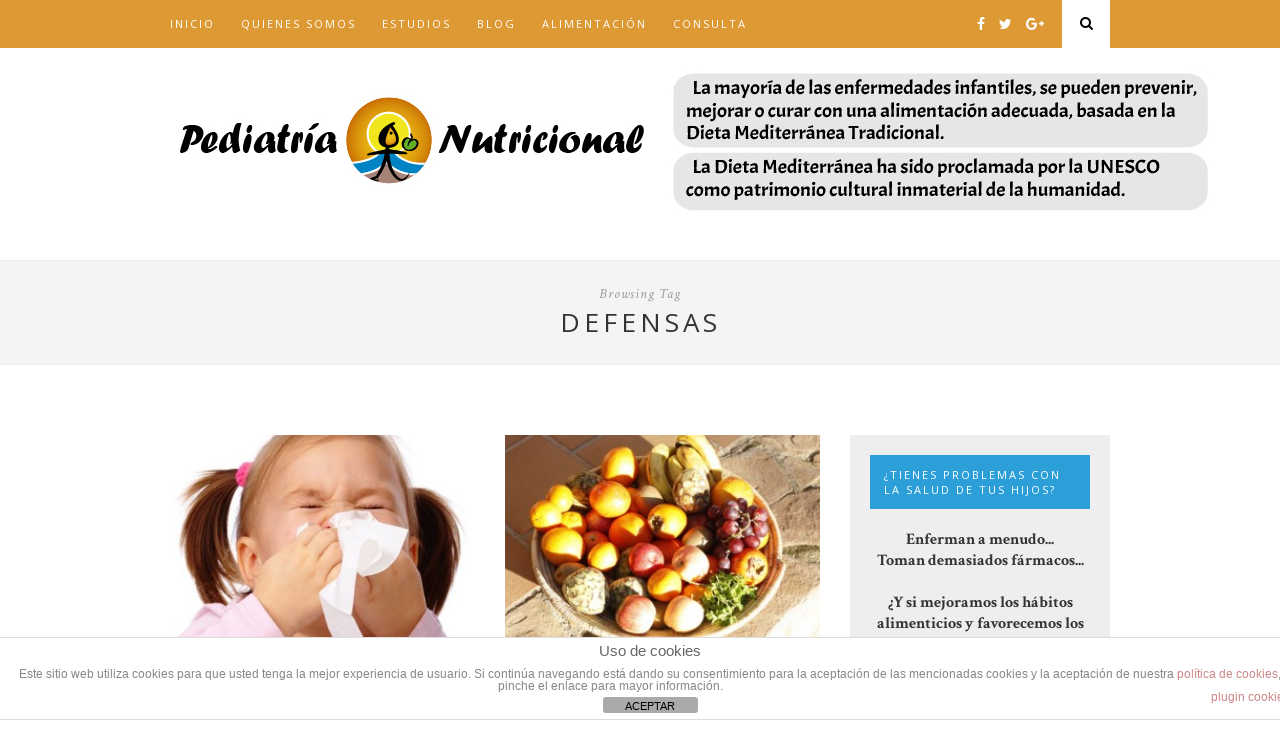

--- FILE ---
content_type: text/html; charset=UTF-8
request_url: http://pediatrianutricional.com/tag/defensas/
body_size: 14233
content:
<!DOCTYPE html>
<html lang="es">
<head>

	<meta charset="UTF-8">
	<meta http-equiv="X-UA-Compatible" content="IE=edge">
	<meta name="viewport" content="width=device-width, initial-scale=1">

	<title>defensas Archivos - Pediatra nutricionalPediatra nutricional</title>

	<link rel="profile" href="http://gmpg.org/xfn/11" />
	
		<link rel="shortcut icon" href="http://pediatrianutricional.com/wp-content/uploads/2015/04/favicon.png" />
	
	<link rel="alternate" type="application/rss+xml" title="Pediatra nutricional RSS Feed" href="http://pediatrianutricional.com/feed/" />
	<link rel="alternate" type="application/atom+xml" title="Pediatra nutricional Atom Feed" href="http://pediatrianutricional.com/feed/atom/" />
	<link rel="pingback" href="http://pediatrianutricional.com/xmlrpc.php" />

	<meta name='robots' content='index, follow, max-image-preview:large, max-snippet:-1, max-video-preview:-1' />

	<!-- This site is optimized with the Yoast SEO plugin v19.2 - https://yoast.com/wordpress/plugins/seo/ -->
	<link rel="canonical" href="http://pediatrianutricional.com/tag/defensas/" />
	<meta property="og:locale" content="es_ES" />
	<meta property="og:type" content="article" />
	<meta property="og:title" content="defensas Archivos - Pediatra nutricional" />
	<meta property="og:url" content="http://pediatrianutricional.com/tag/defensas/" />
	<meta property="og:site_name" content="Pediatra nutricional" />
	<script type="application/ld+json" class="yoast-schema-graph">{"@context":"https://schema.org","@graph":[{"@type":"WebSite","@id":"https://pediatrianutricional.com/#website","url":"https://pediatrianutricional.com/","name":"Pediatra nutricional","description":"Pediatria y nutrición nunca han estado tan cerca","potentialAction":[{"@type":"SearchAction","target":{"@type":"EntryPoint","urlTemplate":"https://pediatrianutricional.com/?s={search_term_string}"},"query-input":"required name=search_term_string"}],"inLanguage":"es"},{"@type":"CollectionPage","@id":"http://pediatrianutricional.com/tag/defensas/#webpage","url":"http://pediatrianutricional.com/tag/defensas/","name":"defensas Archivos - Pediatra nutricional","isPartOf":{"@id":"https://pediatrianutricional.com/#website"},"breadcrumb":{"@id":"http://pediatrianutricional.com/tag/defensas/#breadcrumb"},"inLanguage":"es","potentialAction":[{"@type":"ReadAction","target":["http://pediatrianutricional.com/tag/defensas/"]}]},{"@type":"BreadcrumbList","@id":"http://pediatrianutricional.com/tag/defensas/#breadcrumb","itemListElement":[{"@type":"ListItem","position":1,"name":"Portada","item":"https://pediatrianutricional.com/"},{"@type":"ListItem","position":2,"name":"defensas"}]}]}</script>
	<!-- / Yoast SEO plugin. -->


<link rel='dns-prefetch' href='//w.sharethis.com' />
<link rel='dns-prefetch' href='//netdna.bootstrapcdn.com' />
<link rel='dns-prefetch' href='//fonts.googleapis.com' />
<link rel='dns-prefetch' href='//s.w.org' />
<link rel="alternate" type="application/rss+xml" title="Pediatra nutricional &raquo; Feed" href="http://pediatrianutricional.com/feed/" />
<link rel="alternate" type="application/rss+xml" title="Pediatra nutricional &raquo; Feed de los comentarios" href="http://pediatrianutricional.com/comments/feed/" />
<link rel="alternate" type="application/rss+xml" title="Pediatra nutricional &raquo; Etiqueta defensas del feed" href="http://pediatrianutricional.com/tag/defensas/feed/" />
		<!-- This site uses the Google Analytics by MonsterInsights plugin v9.3.0 - Using Analytics tracking - https://www.monsterinsights.com/ -->
		<!-- Nota: MonsterInsights no está actualmente configurado en este sitio. El dueño del sitio necesita identificarse usando su cuenta de Google Analytics en el panel de ajustes de MonsterInsights. -->
					<!-- No tracking code set -->
				<!-- / Google Analytics by MonsterInsights -->
		<script type="text/javascript">
window._wpemojiSettings = {"baseUrl":"https:\/\/s.w.org\/images\/core\/emoji\/14.0.0\/72x72\/","ext":".png","svgUrl":"https:\/\/s.w.org\/images\/core\/emoji\/14.0.0\/svg\/","svgExt":".svg","source":{"concatemoji":"http:\/\/pediatrianutricional.com\/wp-includes\/js\/wp-emoji-release.min.js?ver=beb041422bf5948b737e93b4ad1fbbf3"}};
/*! This file is auto-generated */
!function(e,a,t){var n,r,o,i=a.createElement("canvas"),p=i.getContext&&i.getContext("2d");function s(e,t){var a=String.fromCharCode,e=(p.clearRect(0,0,i.width,i.height),p.fillText(a.apply(this,e),0,0),i.toDataURL());return p.clearRect(0,0,i.width,i.height),p.fillText(a.apply(this,t),0,0),e===i.toDataURL()}function c(e){var t=a.createElement("script");t.src=e,t.defer=t.type="text/javascript",a.getElementsByTagName("head")[0].appendChild(t)}for(o=Array("flag","emoji"),t.supports={everything:!0,everythingExceptFlag:!0},r=0;r<o.length;r++)t.supports[o[r]]=function(e){if(!p||!p.fillText)return!1;switch(p.textBaseline="top",p.font="600 32px Arial",e){case"flag":return s([127987,65039,8205,9895,65039],[127987,65039,8203,9895,65039])?!1:!s([55356,56826,55356,56819],[55356,56826,8203,55356,56819])&&!s([55356,57332,56128,56423,56128,56418,56128,56421,56128,56430,56128,56423,56128,56447],[55356,57332,8203,56128,56423,8203,56128,56418,8203,56128,56421,8203,56128,56430,8203,56128,56423,8203,56128,56447]);case"emoji":return!s([129777,127995,8205,129778,127999],[129777,127995,8203,129778,127999])}return!1}(o[r]),t.supports.everything=t.supports.everything&&t.supports[o[r]],"flag"!==o[r]&&(t.supports.everythingExceptFlag=t.supports.everythingExceptFlag&&t.supports[o[r]]);t.supports.everythingExceptFlag=t.supports.everythingExceptFlag&&!t.supports.flag,t.DOMReady=!1,t.readyCallback=function(){t.DOMReady=!0},t.supports.everything||(n=function(){t.readyCallback()},a.addEventListener?(a.addEventListener("DOMContentLoaded",n,!1),e.addEventListener("load",n,!1)):(e.attachEvent("onload",n),a.attachEvent("onreadystatechange",function(){"complete"===a.readyState&&t.readyCallback()})),(e=t.source||{}).concatemoji?c(e.concatemoji):e.wpemoji&&e.twemoji&&(c(e.twemoji),c(e.wpemoji)))}(window,document,window._wpemojiSettings);
</script>
<style type="text/css">
img.wp-smiley,
img.emoji {
	display: inline !important;
	border: none !important;
	box-shadow: none !important;
	height: 1em !important;
	width: 1em !important;
	margin: 0 0.07em !important;
	vertical-align: -0.1em !important;
	background: none !important;
	padding: 0 !important;
}
</style>
	<link rel='stylesheet' id='wp-block-library-css'  href='http://pediatrianutricional.com/wp-includes/css/dist/block-library/style.min.css?ver=beb041422bf5948b737e93b4ad1fbbf3' type='text/css' media='all' />
<style id='global-styles-inline-css' type='text/css'>
body{--wp--preset--color--black: #000000;--wp--preset--color--cyan-bluish-gray: #abb8c3;--wp--preset--color--white: #ffffff;--wp--preset--color--pale-pink: #f78da7;--wp--preset--color--vivid-red: #cf2e2e;--wp--preset--color--luminous-vivid-orange: #ff6900;--wp--preset--color--luminous-vivid-amber: #fcb900;--wp--preset--color--light-green-cyan: #7bdcb5;--wp--preset--color--vivid-green-cyan: #00d084;--wp--preset--color--pale-cyan-blue: #8ed1fc;--wp--preset--color--vivid-cyan-blue: #0693e3;--wp--preset--color--vivid-purple: #9b51e0;--wp--preset--gradient--vivid-cyan-blue-to-vivid-purple: linear-gradient(135deg,rgba(6,147,227,1) 0%,rgb(155,81,224) 100%);--wp--preset--gradient--light-green-cyan-to-vivid-green-cyan: linear-gradient(135deg,rgb(122,220,180) 0%,rgb(0,208,130) 100%);--wp--preset--gradient--luminous-vivid-amber-to-luminous-vivid-orange: linear-gradient(135deg,rgba(252,185,0,1) 0%,rgba(255,105,0,1) 100%);--wp--preset--gradient--luminous-vivid-orange-to-vivid-red: linear-gradient(135deg,rgba(255,105,0,1) 0%,rgb(207,46,46) 100%);--wp--preset--gradient--very-light-gray-to-cyan-bluish-gray: linear-gradient(135deg,rgb(238,238,238) 0%,rgb(169,184,195) 100%);--wp--preset--gradient--cool-to-warm-spectrum: linear-gradient(135deg,rgb(74,234,220) 0%,rgb(151,120,209) 20%,rgb(207,42,186) 40%,rgb(238,44,130) 60%,rgb(251,105,98) 80%,rgb(254,248,76) 100%);--wp--preset--gradient--blush-light-purple: linear-gradient(135deg,rgb(255,206,236) 0%,rgb(152,150,240) 100%);--wp--preset--gradient--blush-bordeaux: linear-gradient(135deg,rgb(254,205,165) 0%,rgb(254,45,45) 50%,rgb(107,0,62) 100%);--wp--preset--gradient--luminous-dusk: linear-gradient(135deg,rgb(255,203,112) 0%,rgb(199,81,192) 50%,rgb(65,88,208) 100%);--wp--preset--gradient--pale-ocean: linear-gradient(135deg,rgb(255,245,203) 0%,rgb(182,227,212) 50%,rgb(51,167,181) 100%);--wp--preset--gradient--electric-grass: linear-gradient(135deg,rgb(202,248,128) 0%,rgb(113,206,126) 100%);--wp--preset--gradient--midnight: linear-gradient(135deg,rgb(2,3,129) 0%,rgb(40,116,252) 100%);--wp--preset--duotone--dark-grayscale: url('#wp-duotone-dark-grayscale');--wp--preset--duotone--grayscale: url('#wp-duotone-grayscale');--wp--preset--duotone--purple-yellow: url('#wp-duotone-purple-yellow');--wp--preset--duotone--blue-red: url('#wp-duotone-blue-red');--wp--preset--duotone--midnight: url('#wp-duotone-midnight');--wp--preset--duotone--magenta-yellow: url('#wp-duotone-magenta-yellow');--wp--preset--duotone--purple-green: url('#wp-duotone-purple-green');--wp--preset--duotone--blue-orange: url('#wp-duotone-blue-orange');--wp--preset--font-size--small: 13px;--wp--preset--font-size--medium: 20px;--wp--preset--font-size--large: 36px;--wp--preset--font-size--x-large: 42px;}.has-black-color{color: var(--wp--preset--color--black) !important;}.has-cyan-bluish-gray-color{color: var(--wp--preset--color--cyan-bluish-gray) !important;}.has-white-color{color: var(--wp--preset--color--white) !important;}.has-pale-pink-color{color: var(--wp--preset--color--pale-pink) !important;}.has-vivid-red-color{color: var(--wp--preset--color--vivid-red) !important;}.has-luminous-vivid-orange-color{color: var(--wp--preset--color--luminous-vivid-orange) !important;}.has-luminous-vivid-amber-color{color: var(--wp--preset--color--luminous-vivid-amber) !important;}.has-light-green-cyan-color{color: var(--wp--preset--color--light-green-cyan) !important;}.has-vivid-green-cyan-color{color: var(--wp--preset--color--vivid-green-cyan) !important;}.has-pale-cyan-blue-color{color: var(--wp--preset--color--pale-cyan-blue) !important;}.has-vivid-cyan-blue-color{color: var(--wp--preset--color--vivid-cyan-blue) !important;}.has-vivid-purple-color{color: var(--wp--preset--color--vivid-purple) !important;}.has-black-background-color{background-color: var(--wp--preset--color--black) !important;}.has-cyan-bluish-gray-background-color{background-color: var(--wp--preset--color--cyan-bluish-gray) !important;}.has-white-background-color{background-color: var(--wp--preset--color--white) !important;}.has-pale-pink-background-color{background-color: var(--wp--preset--color--pale-pink) !important;}.has-vivid-red-background-color{background-color: var(--wp--preset--color--vivid-red) !important;}.has-luminous-vivid-orange-background-color{background-color: var(--wp--preset--color--luminous-vivid-orange) !important;}.has-luminous-vivid-amber-background-color{background-color: var(--wp--preset--color--luminous-vivid-amber) !important;}.has-light-green-cyan-background-color{background-color: var(--wp--preset--color--light-green-cyan) !important;}.has-vivid-green-cyan-background-color{background-color: var(--wp--preset--color--vivid-green-cyan) !important;}.has-pale-cyan-blue-background-color{background-color: var(--wp--preset--color--pale-cyan-blue) !important;}.has-vivid-cyan-blue-background-color{background-color: var(--wp--preset--color--vivid-cyan-blue) !important;}.has-vivid-purple-background-color{background-color: var(--wp--preset--color--vivid-purple) !important;}.has-black-border-color{border-color: var(--wp--preset--color--black) !important;}.has-cyan-bluish-gray-border-color{border-color: var(--wp--preset--color--cyan-bluish-gray) !important;}.has-white-border-color{border-color: var(--wp--preset--color--white) !important;}.has-pale-pink-border-color{border-color: var(--wp--preset--color--pale-pink) !important;}.has-vivid-red-border-color{border-color: var(--wp--preset--color--vivid-red) !important;}.has-luminous-vivid-orange-border-color{border-color: var(--wp--preset--color--luminous-vivid-orange) !important;}.has-luminous-vivid-amber-border-color{border-color: var(--wp--preset--color--luminous-vivid-amber) !important;}.has-light-green-cyan-border-color{border-color: var(--wp--preset--color--light-green-cyan) !important;}.has-vivid-green-cyan-border-color{border-color: var(--wp--preset--color--vivid-green-cyan) !important;}.has-pale-cyan-blue-border-color{border-color: var(--wp--preset--color--pale-cyan-blue) !important;}.has-vivid-cyan-blue-border-color{border-color: var(--wp--preset--color--vivid-cyan-blue) !important;}.has-vivid-purple-border-color{border-color: var(--wp--preset--color--vivid-purple) !important;}.has-vivid-cyan-blue-to-vivid-purple-gradient-background{background: var(--wp--preset--gradient--vivid-cyan-blue-to-vivid-purple) !important;}.has-light-green-cyan-to-vivid-green-cyan-gradient-background{background: var(--wp--preset--gradient--light-green-cyan-to-vivid-green-cyan) !important;}.has-luminous-vivid-amber-to-luminous-vivid-orange-gradient-background{background: var(--wp--preset--gradient--luminous-vivid-amber-to-luminous-vivid-orange) !important;}.has-luminous-vivid-orange-to-vivid-red-gradient-background{background: var(--wp--preset--gradient--luminous-vivid-orange-to-vivid-red) !important;}.has-very-light-gray-to-cyan-bluish-gray-gradient-background{background: var(--wp--preset--gradient--very-light-gray-to-cyan-bluish-gray) !important;}.has-cool-to-warm-spectrum-gradient-background{background: var(--wp--preset--gradient--cool-to-warm-spectrum) !important;}.has-blush-light-purple-gradient-background{background: var(--wp--preset--gradient--blush-light-purple) !important;}.has-blush-bordeaux-gradient-background{background: var(--wp--preset--gradient--blush-bordeaux) !important;}.has-luminous-dusk-gradient-background{background: var(--wp--preset--gradient--luminous-dusk) !important;}.has-pale-ocean-gradient-background{background: var(--wp--preset--gradient--pale-ocean) !important;}.has-electric-grass-gradient-background{background: var(--wp--preset--gradient--electric-grass) !important;}.has-midnight-gradient-background{background: var(--wp--preset--gradient--midnight) !important;}.has-small-font-size{font-size: var(--wp--preset--font-size--small) !important;}.has-medium-font-size{font-size: var(--wp--preset--font-size--medium) !important;}.has-large-font-size{font-size: var(--wp--preset--font-size--large) !important;}.has-x-large-font-size{font-size: var(--wp--preset--font-size--x-large) !important;}
</style>
<link rel='stylesheet' id='front-estilos-css'  href='http://pediatrianutricional.com/wp-content/plugins/asesor-cookies-para-la-ley-en-espana/html/front/estilos.css?ver=beb041422bf5948b737e93b4ad1fbbf3' type='text/css' media='all' />
<link rel='stylesheet' id='contact-form-7-css'  href='http://pediatrianutricional.com/wp-content/plugins/contact-form-7/includes/css/styles.css?ver=5.6' type='text/css' media='all' />
<link rel='stylesheet' id='mc4wp-form-themes-css'  href='http://pediatrianutricional.com/wp-content/plugins/mailchimp-for-wp/assets/css/form-themes.css?ver=4.10.2' type='text/css' media='all' />
<link rel='stylesheet' id='sp_style-css'  href='http://pediatrianutricional.com/wp-content/themes/hemlock-child/style.css?ver=beb041422bf5948b737e93b4ad1fbbf3' type='text/css' media='all' />
<link rel='stylesheet' id='sp_responsive-css'  href='http://pediatrianutricional.com/wp-content/themes/hemlock-child/css/responsive.css?ver=beb041422bf5948b737e93b4ad1fbbf3' type='text/css' media='all' />
<link rel='stylesheet' id='bxslider-css-css'  href='http://pediatrianutricional.com/wp-content/themes/hemlock-child/css/jquery.bxslider.css?ver=beb041422bf5948b737e93b4ad1fbbf3' type='text/css' media='all' />
<link rel='stylesheet' id='slicknav-css-css'  href='http://pediatrianutricional.com/wp-content/themes/hemlock-child/css/slicknav.css?ver=beb041422bf5948b737e93b4ad1fbbf3' type='text/css' media='all' />
<link rel='stylesheet' id='owl-css-css'  href='http://pediatrianutricional.com/wp-content/themes/hemlock-child/css/owl.carousel.css?ver=beb041422bf5948b737e93b4ad1fbbf3' type='text/css' media='all' />
<link rel='stylesheet' id='owl-theme-css-css'  href='http://pediatrianutricional.com/wp-content/themes/hemlock-child/css/owl.theme.css?ver=beb041422bf5948b737e93b4ad1fbbf3' type='text/css' media='all' />
<link rel='stylesheet' id='font-awesome-css'  href='//netdna.bootstrapcdn.com/font-awesome/4.0.1/css/font-awesome.css?ver=beb041422bf5948b737e93b4ad1fbbf3' type='text/css' media='all' />
<link rel='stylesheet' id='default_headings_font-css'  href='http://fonts.googleapis.com/css?family=Open+Sans%3A300italic%2C400italic%2C700italic%2C400%2C700%2C300&#038;subset=latin%2Ccyrillic-ext&#038;ver=beb041422bf5948b737e93b4ad1fbbf3' type='text/css' media='all' />
<link rel='stylesheet' id='default_body_font-css'  href='http://fonts.googleapis.com/css?family=Crimson+Text%3A400%2C700%2C400italic%2C700italic&#038;ver=beb041422bf5948b737e93b4ad1fbbf3' type='text/css' media='all' />
<style id='akismet-widget-style-inline-css' type='text/css'>

			.a-stats {
				--akismet-color-mid-green: #357b49;
				--akismet-color-white: #fff;
				--akismet-color-light-grey: #f6f7f7;

				max-width: 350px;
				width: auto;
			}

			.a-stats * {
				all: unset;
				box-sizing: border-box;
			}

			.a-stats strong {
				font-weight: 600;
			}

			.a-stats a.a-stats__link,
			.a-stats a.a-stats__link:visited,
			.a-stats a.a-stats__link:active {
				background: var(--akismet-color-mid-green);
				border: none;
				box-shadow: none;
				border-radius: 8px;
				color: var(--akismet-color-white);
				cursor: pointer;
				display: block;
				font-family: -apple-system, BlinkMacSystemFont, 'Segoe UI', 'Roboto', 'Oxygen-Sans', 'Ubuntu', 'Cantarell', 'Helvetica Neue', sans-serif;
				font-weight: 500;
				padding: 12px;
				text-align: center;
				text-decoration: none;
				transition: all 0.2s ease;
			}

			/* Extra specificity to deal with TwentyTwentyOne focus style */
			.widget .a-stats a.a-stats__link:focus {
				background: var(--akismet-color-mid-green);
				color: var(--akismet-color-white);
				text-decoration: none;
			}

			.a-stats a.a-stats__link:hover {
				filter: brightness(110%);
				box-shadow: 0 4px 12px rgba(0, 0, 0, 0.06), 0 0 2px rgba(0, 0, 0, 0.16);
			}

			.a-stats .count {
				color: var(--akismet-color-white);
				display: block;
				font-size: 1.5em;
				line-height: 1.4;
				padding: 0 13px;
				white-space: nowrap;
			}
		
</style>
<script type='text/javascript' src='http://pediatrianutricional.com/wp-includes/js/jquery/jquery.min.js?ver=3.6.0' id='jquery-core-js'></script>
<script type='text/javascript' src='http://pediatrianutricional.com/wp-includes/js/jquery/jquery-migrate.min.js?ver=3.3.2' id='jquery-migrate-js'></script>
<script type='text/javascript' id='front-principal-js-extra'>
/* <![CDATA[ */
var cdp_cookies_info = {"url_plugin":"http:\/\/pediatrianutricional.com\/wp-content\/plugins\/asesor-cookies-para-la-ley-en-espana\/plugin.php","url_admin_ajax":"http:\/\/pediatrianutricional.com\/wp-admin\/admin-ajax.php"};
/* ]]> */
</script>
<script type='text/javascript' src='http://pediatrianutricional.com/wp-content/plugins/asesor-cookies-para-la-ley-en-espana/html/front/principal.js?ver=beb041422bf5948b737e93b4ad1fbbf3' id='front-principal-js'></script>
<script id='st_insights_js' type='text/javascript' src='http://w.sharethis.com/button/st_insights.js?publisher=4d48b7c5-0ae3-43d4-bfbe-3ff8c17a8ae6&#038;product=simpleshare&#038;ver=8.5.2' id='ssba-sharethis-js'></script>
<link rel="https://api.w.org/" href="http://pediatrianutricional.com/wp-json/" /><link rel="alternate" type="application/json" href="http://pediatrianutricional.com/wp-json/wp/v2/tags/102" /><link rel="EditURI" type="application/rsd+xml" title="RSD" href="http://pediatrianutricional.com/xmlrpc.php?rsd" />
<link rel="wlwmanifest" type="application/wlwmanifest+xml" href="http://pediatrianutricional.com/wp-includes/wlwmanifest.xml" /> 

    <style type="text/css">
	
		#logo { padding:20px 0; }
		
		#navigation, .slicknav_menu { background:#dd9933; }
		.menu li a, .slicknav_nav a { color:#ffffff; }
		.menu li a:hover {  color:#020202; }
		.slicknav_nav a:hover { color:#020202; background:none; }
		
		.menu .sub-menu, .menu .children { background: #171717; }
		ul.menu ul a, .menu ul ul a { border-top: 1px solid #333333; color:#ffffff; }
		ul.menu ul a:hover, .menu ul ul a:hover { color: #ffffff; background:#333333; }
		
		#top-social a i { color:#ffffff; }
		#top-social a:hover i { color:#e6c55d }
		
		#top-search a { background:#ffffff }
		#top-search a { color:#020202 }
		#top-search a:hover { background:#474747; }
		#top-search a:hover { color:#cccccc; }
		
		.widget-title { background:#c1c1c1; color:#666666; }
		#sidebar .widget-title { background:#2d9fd8; color:#ffffff; }
		
		#footer-social  { background:#f2f2f2; }
		
		#footer-logo { background:#002328; }
		#footer-logo p { color:#f9f9f9; }
		
		#footer-copyright { background:#f2f2f2; }
		#footer-copyright p { color:#888888; }
		
		a, #footer-logo p i { color:#cea525; }
		.post-entry blockquote p { border-left:3px solid #cea525; }
		
		.post-header h1 a, .post-header h2 a, .post-header h1 { color:#000000 }
		
		.share-box { background:#ffffff; border-color:#e5e5e5; }
		.share-box i { color:#cea525; }
		.share-box:hover { background:#171717; border-color:#171717; }
		.share-box:hover > i { color:#cea525; }
		
				
				
    </style>
    <style>.mc4wp-checkbox-wp-comment-form{clear:both;width:auto;display:block;position:static}.mc4wp-checkbox-wp-comment-form input{float:none;vertical-align:middle;-webkit-appearance:checkbox;width:auto;max-width:21px;margin:0 6px 0 0;padding:0;position:static;display:inline-block!important}.mc4wp-checkbox-wp-comment-form label{float:none;cursor:pointer;width:auto;margin:0 0 16px;display:block;position:static}</style><style>.mc4wp-checkbox-wp-registration-form{clear:both;width:auto;display:block;position:static}.mc4wp-checkbox-wp-registration-form input{float:none;vertical-align:middle;-webkit-appearance:checkbox;width:auto;max-width:21px;margin:0 6px 0 0;padding:0;position:static;display:inline-block!important}.mc4wp-checkbox-wp-registration-form label{float:none;cursor:pointer;width:auto;margin:0 0 16px;display:block;position:static}</style><script type="text/javascript" src="http://pediatrianutricional.com/wp-content/plugins/si-captcha-for-wordpress/captcha/si_captcha.js?ver=1768908529"></script>
<!-- begin SI CAPTCHA Anti-Spam - login/register form style -->
<style type="text/css">
.si_captcha_small { width:175px; height:45px; padding-top:10px; padding-bottom:10px; }
.si_captcha_large { width:250px; height:60px; padding-top:10px; padding-bottom:10px; }
img#si_image_com { border-style:none; margin:0; padding-right:5px; float:left; }
img#si_image_reg { border-style:none; margin:0; padding-right:5px; float:left; }
img#si_image_log { border-style:none; margin:0; padding-right:5px; float:left; }
img#si_image_side_login { border-style:none; margin:0; padding-right:5px; float:left; }
img#si_image_checkout { border-style:none; margin:0; padding-right:5px; float:left; }
img#si_image_jetpack { border-style:none; margin:0; padding-right:5px; float:left; }
img#si_image_bbpress_topic { border-style:none; margin:0; padding-right:5px; float:left; }
.si_captcha_refresh { border-style:none; margin:0; vertical-align:bottom; }
div#si_captcha_input { display:block; padding-top:15px; padding-bottom:5px; }
label#si_captcha_code_label { margin:0; }
input#si_captcha_code_input { width:65px; }
p#si_captcha_code_p { clear: left; padding-top:10px; }
.si-captcha-jetpack-error { color:#DC3232; }
</style>
<!-- end SI CAPTCHA Anti-Spam - login/register form style -->
	
</head>

<body class="archive tag tag-defensas tag-102">
	
	<nav id="navigation">
	
		<div class="container">

			
			<div id="navigation-wrapper">
			<ul id="menu-conceptos-principales" class="menu"><li id="menu-item-608" class="menu-item menu-item-type-custom menu-item-object-custom menu-item-home menu-item-608"><a href="http://pediatrianutricional.com/">Inicio</a></li>
<li id="menu-item-153" class="menu-item menu-item-type-post_type menu-item-object-page menu-item-has-children menu-item-153"><a href="http://pediatrianutricional.com/quienes-somos/">Quienes somos</a>
<ul class="sub-menu">
	<li id="menu-item-687" class="menu-item menu-item-type-post_type menu-item-object-page menu-item-687"><a href="http://pediatrianutricional.com/quienes-somos/">Quienes somos</a></li>
	<li id="menu-item-1261" class="menu-item menu-item-type-post_type menu-item-object-page menu-item-1261"><a href="http://pediatrianutricional.com/medicina-nutricional/">Medicina Nutricional y convicciones</a></li>
</ul>
</li>
<li id="menu-item-686" class="menu-item menu-item-type-custom menu-item-object-custom menu-item-has-children menu-item-686"><a title="Morbilidad infantil">Estudios</a>
<ul class="sub-menu">
	<li id="menu-item-1951" class="menu-item menu-item-type-post_type menu-item-object-post menu-item-1951"><a href="http://pediatrianutricional.com/tesis-doctoral/">Tesis doctoral en Nutrición y Dietética</a></li>
	<li id="menu-item-690" class="menu-item menu-item-type-post_type menu-item-object-page menu-item-690"><a href="http://pediatrianutricional.com/catarros-repeticion/">Catarros de repetición</a></li>
	<li id="menu-item-708" class="menu-item menu-item-type-post_type menu-item-object-page menu-item-708"><a href="http://pediatrianutricional.com/sobrepeso-y-obesidad/">Sobrepeso y obesidad</a></li>
	<li id="menu-item-717" class="menu-item menu-item-type-post_type menu-item-object-page menu-item-717"><a href="http://pediatrianutricional.com/comunicaciones-asma-infantil/">Asma infantil</a></li>
	<li id="menu-item-743" class="menu-item menu-item-type-post_type menu-item-object-page menu-item-743"><a href="http://pediatrianutricional.com/inapetencia/">Inapetencia</a></li>
	<li id="menu-item-732" class="menu-item menu-item-type-post_type menu-item-object-page menu-item-732"><a href="http://pediatrianutricional.com/otitis-de-repeticion/">Otitis de repetición</a></li>
	<li id="menu-item-731" class="menu-item menu-item-type-post_type menu-item-object-page menu-item-731"><a href="http://pediatrianutricional.com/otitis-serosa/">Otitis serosa</a></li>
	<li id="menu-item-1302" class="menu-item menu-item-type-post_type menu-item-object-page menu-item-1302"><a href="http://pediatrianutricional.com/rino-sinusitis-de-repeticion/">Rino-Sinusitis de repetición</a></li>
	<li id="menu-item-2346" class="menu-item menu-item-type-post_type menu-item-object-page menu-item-2346"><a href="http://pediatrianutricional.com/2337-2/">Obstrucción nasal persistente</a></li>
	<li id="menu-item-2345" class="menu-item menu-item-type-post_type menu-item-object-page menu-item-2345"><a href="http://pediatrianutricional.com/dolor-abdominal-recurrente/">Dolor abdominal recurrente</a></li>
	<li id="menu-item-2910" class="menu-item menu-item-type-post_type menu-item-object-page menu-item-2910"><a href="http://pediatrianutricional.com/morbilidad-infantil-dieta-mediterranea-tradicional/">Morbilidad infantil</a></li>
	<li id="menu-item-2929" class="menu-item menu-item-type-post_type menu-item-object-post menu-item-2929"><a href="http://pediatrianutricional.com/morbilidad-en-pediatria-nutricional/">Morbilidad en pediatría nutricional</a></li>
</ul>
</li>
<li id="menu-item-399" class="menu-item menu-item-type-custom menu-item-object-custom menu-item-has-children menu-item-399"><a href="#">Blog</a>
<ul class="sub-menu">
	<li id="menu-item-1249" class="menu-item menu-item-type-taxonomy menu-item-object-category menu-item-1249"><a href="http://pediatrianutricional.com/category/como-empezar-en-este-blog/">Como empezar en este blog</a></li>
	<li id="menu-item-1083" class="menu-item menu-item-type-taxonomy menu-item-object-category menu-item-1083"><a href="http://pediatrianutricional.com/category/blog-pediatria/">Pediatría Nutricional</a></li>
	<li id="menu-item-1057" class="menu-item menu-item-type-taxonomy menu-item-object-category menu-item-1057"><a href="http://pediatrianutricional.com/category/pediatria-nutricional/">Diagnóstico y Terapia Nutricional</a></li>
	<li id="menu-item-394" class="menu-item menu-item-type-taxonomy menu-item-object-category menu-item-394"><a href="http://pediatrianutricional.com/category/dieta-mediterranea/">Dieta Mediterranea</a></li>
	<li id="menu-item-1058" class="menu-item menu-item-type-taxonomy menu-item-object-category menu-item-1058"><a href="http://pediatrianutricional.com/category/enfermedades-y-sintomas/">Enfermedades y síntomas</a></li>
	<li id="menu-item-395" class="menu-item menu-item-type-taxonomy menu-item-object-category menu-item-395"><a href="http://pediatrianutricional.com/category/historias-sobre-dmt/">Historias sobre la Dieta Mediterránea</a></li>
</ul>
</li>
<li id="menu-item-2418" class="menu-item menu-item-type-custom menu-item-object-custom menu-item-has-children menu-item-2418"><a href="http://pediatrianutricional.com/Alimentación/">ALIMENTACIÓN</a>
<ul class="sub-menu">
	<li id="menu-item-2445" class="menu-item menu-item-type-post_type menu-item-object-post menu-item-2445"><a href="http://pediatrianutricional.com/alimentacion-infantil-introduccion-nuevos-alimentos/">Introducción de nuevos alimentos.</a></li>
	<li id="menu-item-2444" class="menu-item menu-item-type-post_type menu-item-object-post menu-item-2444"><a href="http://pediatrianutricional.com/alimentacion-complementaria-2-2/">Alimentación complementaria 2:</a></li>
	<li id="menu-item-2481" class="menu-item menu-item-type-post_type menu-item-object-post menu-item-2481"><a href="http://pediatrianutricional.com/iniciar-la-alimentacion-complementaria-infantil/">iniciar la aliment. complementaria</a></li>
	<li id="menu-item-2540" class="menu-item menu-item-type-post_type menu-item-object-post menu-item-2540"><a href="http://pediatrianutricional.com/alimentacion-6-meses/">Alimentación a los 6 meses</a></li>
	<li id="menu-item-2517" class="menu-item menu-item-type-post_type menu-item-object-post menu-item-2517"><a href="http://pediatrianutricional.com/esperamos-a-estar-enfermos/">¿Esperamos a estar enfermos?</a></li>
</ul>
</li>
<li id="menu-item-1242" class="menu-item menu-item-type-custom menu-item-object-custom menu-item-has-children menu-item-1242"><a href="http://pediatrianutricional.com/servicios/">Consulta</a>
<ul class="sub-menu">
	<li id="menu-item-322" class="menu-item menu-item-type-post_type menu-item-object-page menu-item-322"><a href="http://pediatrianutricional.com/consulta-ciudad-real/">Consulta Ciudad Real (presencial)</a></li>
</ul>
</li>
</ul>			</div>
				
			<div class="menu-mobile"></div>
			
						<div id="top-search">
					<a href="#"><i class="fa fa-search"></i></a>
			</div>
			<div class="show-search">
				<form role="search" method="get" id="searchform" action="http://pediatrianutricional.com/">
    <div>
		<input type="text" placeholder="Busca en toda la web... " name="s" id="s" />
	 </div>
</form>			</div>
						
						<div id="top-social">
				
				<a href="http://facebook.com/pediatrianutricional" target="_blank"><i class="fa fa-facebook"></i></a>				<a href="http://twitter.com/pednutricional" target="_blank"><i class="fa fa-twitter"></i></a>																<a href="http://plus.google.com/+pediatrianutricional" target="_blank"><i class="fa fa-google-plus"></i></a>																
			</div>
						
		</div>
		
	</nav>
	
	<header id="header">
		
		<div class="container">
			
			<div id="logo">
				
									
											<h2><a href="http://pediatrianutricional.com"><img src="http://pediatrianutricional.com/wp-content/uploads/2015/12/logo-pediat-nutricjpg.jpg" alt="Pediatra nutricional" /></a></h2>
										
									
				
			</div>
			
		</div>
	
	</header>	
		
	<div class="archive-box">
		
		<span>Browsing Tag</span>
		<h1>defensas</h1>
		
	</div>
	
	<div class="container sp_sidebar">
	
	<div id="main">
	
		<ul class="sp-grid">	
									
			<li>
	<article id="post-2240" class="item">
		
		<a href="http://pediatrianutricional.com/recomendaciones-alimenticias-los-catarros-infantiles/"><img width="150" height="100" src="http://pediatrianutricional.com/wp-content/uploads/2016/07/resfriado-gripe-alimentos-600x3331-440x294.jpg" class="attachment-thumb size-thumb wp-post-image" alt="" /></a>
		
		<div class="item-content">

			<span class="cat"><a href="http://pediatrianutricional.com/category/dieta-mediterranea/" title="View all posts in Dieta Mediterranea" >Dieta Mediterranea</a>, <a href="http://pediatrianutricional.com/category/enfermedades-y-sintomas/" title="View all posts in Enfermedades y síntomas" >Enfermedades y síntomas</a></span>
			<h2><a href="http://pediatrianutricional.com/recomendaciones-alimenticias-los-catarros-infantiles/">Recomendaciones alimenticias durante los catarros infantiles</a></h2>
			<p>Recomendaciones alimenticias durante los catarros y cuadros gripales infantiles. Cuidados generales. Recomendaciones alimenticias durante los catarros y cuadros gripales&hellip;</p>
			<span class="date">12 julio, 2016</span>
		
		</div>
		
	</article>
</li>				
									
			<li>
	<article id="post-2215" class="item">
		
		<a href="http://pediatrianutricional.com/nutrientes-apropiados-defenderse-los-catarros-infantiles/"><img width="150" height="100" src="http://pediatrianutricional.com/wp-content/uploads/2015/12/MG_7830-440x294.jpg" class="attachment-thumb size-thumb wp-post-image" alt="" loading="lazy" srcset="http://pediatrianutricional.com/wp-content/uploads/2015/12/MG_7830-440x294.jpg 440w, http://pediatrianutricional.com/wp-content/uploads/2015/12/MG_7830-300x200.jpg 300w, http://pediatrianutricional.com/wp-content/uploads/2015/12/MG_7830.jpg 650w" sizes="(max-width: 150px) 100vw, 150px" /></a>
		
		<div class="item-content">

			<span class="cat"><a href="http://pediatrianutricional.com/category/dieta-mediterranea/" title="View all posts in Dieta Mediterranea" >Dieta Mediterranea</a>, <a href="http://pediatrianutricional.com/category/enfermedades-y-sintomas/" title="View all posts in Enfermedades y síntomas" >Enfermedades y síntomas</a></span>
			<h2><a href="http://pediatrianutricional.com/nutrientes-apropiados-defenderse-los-catarros-infantiles/">Nutrientes apropiados para defenderse en los catarros infantiles</a></h2>
			<p>Nutrientes apropiados para defenderse en los catarros infantiles: Qué nutrientes pueden ser necesarios para una correcta funcionalidad del sistema inmunitario&hellip;</p>
			<span class="date">13 junio, 2016</span>
		
		</div>
		
	</article>
</li>				
				
		</ul>		
			
	<div class="pagination">

		<div class="older"></div>
		<div class="newer"></div>
		
	</div>
					
			
				
	</div>

	<aside id="sidebar">
		
		<div id="text-6" class="widget widget_text"><h4 class="widget-title">¿Tienes problemas con la salud de tus hijos?</h4>			<div class="textwidget"><p><b><center>Enferman a menudo...<br />
Toman demasiados fármacos...<b><center><br />
<b><center>¿Y si mejoramos los hábitos alimenticios y favorecemos los sistemas auto- reparadores de su organismo?</b></center><br />
<b><center>¡La alimentación de los seres humanos, ha sido tremendamente modificada por el desarrollo <center>industrial!<b><br />
<center>¡La Dieta Mediterránea ha sido manipulada!<b></center></p>
<p><center>¡Quieres saber cuáles son los 5 errores más frecuentes en alimentación infantil!</b></center>Te lo enviamos en un archivo PDF<center></b></p>
<p><CENTER><a class="maxbutton-6 maxbutton maxbutton-si-enviamelo-ahora" href="http://eepurl.com/bs2tO5"><span class='mb-text'>Sí, enviamelo ahora</span></a></CENTER></p>
</div>
		</div><div id="text-10" class="widget widget_text"><h4 class="widget-title">Consulta-Programa de Pediatría Nutricional</h4>			<div class="textwidget"><p><b><center>¿Quieres saber cuál es la calidad de tu dieta alimenticia?<b><center></p>
<p><b></center>¿Quieres saber como estimular los sistemas defensivos de tu hijo?<b></center></p>
<p><b></center><br />¿Quieres que te orientemos <b><br />
<center>sobre los cambios que puedes<br />
<center>hacer, para mejorar tu<br />
<center>alimentación?<b></center></p>
</div>
		</div><div id="text-7" class="widget widget_text"><h4 class="widget-title">Blog</h4>			<div class="textwidget"><b><a href="http://pediatrianutricional.com/category/como-empezar-en-este-blog/">Cómo empezar en este blog</a></b>
Empieza con los post más elocuentes y significativos<br/><br/>
<b><a href="http://pediatrianutricional.com/category/blog-pediatria/">Pediatría Nutricional:</a></b>
Todo lo relacionado con pediatría y nutrición<br/><br/>
<b><a
href="http://pediatrianutricional.com/category/enfermedades-y-sintomas/">Enfermedades y síntomas pediátricos:</a></b>
Cuales son las enfermedades y los síntomas que podemos tratar con Pediatría Nutricional<br/><br/>
<b><a 
href="http://pediatrianutricional.com/category/dieta-mediterranea/">Dieta mediterránea:</a></b>
Sobre la Dieta Mediterránea Tradicional y las modificaciones realizadas por la industria<br/><br/>
<b><a href="http://pediatrianutricional.com/category/historias-sobre-dmt/">Historias sobre la Dieta Mediterránea y Tradicional</a></b><br/><br/></div>
		</div><div id="text-13" class="widget widget_text"><h4 class="widget-title">Creative commons</h4>			<div class="textwidget"><p><a rel="license" href="http://creativecommons.org/licenses/by-nc-sa/4.0/"><img alt="Licencia Creative Commons" style="border-width:0" src="https://i.creativecommons.org/l/by-nc-sa/4.0/88x31.png" /></a><br />Esta obra está bajo una <a rel="license" href="http://creativecommons.org/licenses/by-nc-sa/4.0/">Licencia Creative Commons Atribución-NoComercial-CompartirIgual 4.0 Internacional</a>.</p>
</div>
		</div>		
	</aside>	
	<!-- END CONTAINER -->
	</div>
	
		<div id="widget-area">
	
		<div class="container">
			
			<div class="footer-widget-wrapper">
				<div id="text-11" class="widget first widget_text"><h4 class="widget-title">Consulta-Programa de Pediatría Nutricional</h4>			<div class="textwidget"><p>¿Tienes problemas con la salud de tus hijos?<br />
¿Toman muchos medicamentos?<br />
¿Sabes que con una correcta alimentación se pueden prevenir, mejorar o curar la mayoría de las enfermedades infantiles?<br />
¿Quieres que te hagamos un Informe Nutricional, para ver cuáles son tus errores?<br />
¿Quieres saber como estimular a las fuerzas auto-curativas de la naturaleza?</p>
</div>
		</div>			</div>
			
			<div class="footer-widget-wrapper">
				<div id="mc4wp_form_widget-3" class="widget widget_mc4wp_form_widget"><h4 class="widget-title">Consigue gratuitamente el pdf</h4><script>(function() {
	window.mc4wp = window.mc4wp || {
		listeners: [],
		forms: {
			on: function(evt, cb) {
				window.mc4wp.listeners.push(
					{
						event   : evt,
						callback: cb
					}
				);
			}
		}
	}
})();
</script><!-- Mailchimp for WordPress v4.10.2 - https://wordpress.org/plugins/mailchimp-for-wp/ --><form id="mc4wp-form-1" class="mc4wp-form mc4wp-form-1789 mc4wp-form-theme mc4wp-form-theme-green" method="post" data-id="1789" data-name="Default sign-up form" ><div class="mc4wp-form-fields"><p>
    <label>¿Te interesa la nutrición infantil?<label>

  <label><strong>¡¡La Dieta Mediterránea está siendo manipulada y desfigurada por el desarrollo industrial!!<label><strong>
<label><strong>Quieres saber:</strong><strong></strong><label>
      
<label>¡Cuáles son los 5 errores más frecuentes en alimentación infantil!<label>
<label>¡¡Lo vas a notar!!<label>

<label>¡Te lo enviamos gratuitamente en un archivo PDF!<label>
<a class="maxbutton-6 maxbutton maxbutton-si-enviamelo-ahora" href="http://eepurl.com/bs2tO5"><span class='mb-text'>Sí, enviamelo ahora</span></a>

</div><label style="display: none !important;">Deja vacío este campo si eres humano: <input type="text" name="_mc4wp_honeypot" value="" tabindex="-1" autocomplete="off" /></label><input type="hidden" name="_mc4wp_timestamp" value="1768908529" /><input type="hidden" name="_mc4wp_form_id" value="1789" /><input type="hidden" name="_mc4wp_form_element_id" value="mc4wp-form-1" /><div class="mc4wp-response"></div></form><!-- / Mailchimp for WordPress Plugin --></div>			</div>
			
			<div class="footer-widget-wrapper last">
				<div id="text-12" class="widget last widget_text"><h4 class="widget-title">Información</h4>			<div class="textwidget"><p><a href="http://pediatrianutricional.com/politica-pediatria-nutricional" >Política web</a><br />
<a href="http://pediatrianutricional.com/politica-de-cookies" >Política de cookies</a></p>
</div>
		</div>			</div>
			
		</div>
		
	</div>
		
		<div id="footer-social">
	
		<div class="container">
		
		<a href="http://facebook.com/pediatrianutricional" target="_blank"><i class="fa fa-facebook"></i> <span>Facebook</span></a>		<a href="http://twitter.com/pednutricional" target="_blank"><i class="fa fa-twitter"></i> <span>Twitter</span></a>								<a href="http://plus.google.com/+pediatrianutricional" target="_blank"><i class="fa fa-google-plus"></i> <span>Google Plus</span></a>								
		</div>
		
	</div>
		
		<div id="footer-logo">
		
		<div class="container">
			
							<img src="http://pediatrianutricional.com/wp-content/uploads/2015/04/imalogo-pediatria-nutricional.png" alt="Pediatra nutricional" />
						
							<p>Pediatría <i class="fa fa-heart"></i> Nutricional</p>
						
		</div>
		
	</div>
		
	<footer id="footer-copyright">
		
		<div class="container">
		
							<p>© 2015 <a href="http://mamasandbabys.com">Pediatría nutricional</a>. Todos los derechos reservados.</p>
						<a href="#" class="to-top">Volver arriba <i class="fa fa-angle-double-up"></i></a>
			
		</div>
		
	</footer>
	
	<!-- HTML del pié de página -->
<div class="cdp-cookies-alerta  cdp-solapa-ocultar cdp-cookies-tema-blanco">
	<div class="cdp-cookies-texto">
		<h4 style="font-size:15px !important;line-height:15px !important">Uso de cookies</h4><p style="font-size:12px !important;line-height:12px !important">Este sitio web utiliza cookies para que usted tenga la mejor experiencia de usuario. Si continúa navegando está dando su consentimiento para la aceptación de las mencionadas cookies y la aceptación de nuestra <a href="http://pediatrianutricional.com/politica-de-cookies/" style="font-size:12px !important;line-height:12px !important">política de cookies</a>, pinche el enlace para mayor información.<a href="http://wordpress.org/plugins/asesor-cookies-para-la-ley-en-espana/" class="cdp-cookies-boton-creditos" target="_blank">plugin cookies</a></p>
		<a href="javascript:;" class="cdp-cookies-boton-cerrar">ACEPTAR</a> 
	</div>
	<a class="cdp-cookies-solapa">Aviso de cookies</a>
</div>
 		<div style="display:none">
			<div id="fca_eoi_lightbox_1373"><style>.fca_eoi_form{ margin: auto; } .fca_eoi_form p { width: auto; } #fca_eoi_form_1373 input{ max-width: 9999px; }div.fca_eoi_form_text_element,input.fca_eoi_form_input_element,input.fca_eoi_form_button_element{display:block;margin:0;padding:0;line-height:normal;font-size:14px;letter-spacing:normal;word-spacing:normal;text-indent:0;text-shadow:none;text-decoration:none;text-transform:none;white-space:normal;width:inherit;height:inherit;background-image:none;border:none;border-radius:0;box-shadow:none;box-sizing:border-box;transition:none;outline:none;-webkit-transition:none;-webkit-appearance:none;-moz-appearance:none;color:#000;font-family:"Open Sans", sans-serif;font-weight:normal;transition:background 350ms linear;}input.fca_eoi_form_button_element:hover{background-color:inherit !important;}div.fca_eoi_form_text_element{text-align:center;}div.fca_eoi_layout_popup_close{display:block;margin:0;padding:0;line-height:normal;font-size:14px;letter-spacing:normal;word-spacing:normal;text-indent:0;text-shadow:none;text-decoration:none;text-transform:none;white-space:normal;width:inherit;height:inherit;background-image:none;border:none;border-radius:0;box-shadow:none;box-sizing:border-box;transition:none;outline:none;-webkit-transition:none;-webkit-appearance:none;-moz-appearance:none;color:#000;font-family:"Open Sans", sans-serif;font-weight:normal;display:block;position:absolute;z-index:9999992;top:-10px;right:-10px;background:rgba(0, 0, 0, 0.6);border:1px solid #000;color:#fff;font-weight:bold;width:20px;height:20px;line-height:20px;text-align:center;cursor:pointer;}div.fca_eoi_layout_headline_copy_wrapper{font-weight:bold;}div.fca_eoi_layout_1,form.fca_eoi_layout_1{display:inline-block;}div.fca_eoi_layout_1.fca_eoi_layout_widget,form.fca_eoi_layout_1.fca_eoi_layout_widget{max-width:300px;}div.fca_eoi_layout_1.fca_eoi_layout_postbox,form.fca_eoi_layout_1.fca_eoi_layout_postbox{max-width:600px;}div.fca_eoi_layout_1.fca_eoi_layout_popup,form.fca_eoi_layout_1.fca_eoi_layout_popup{max-width:650px;}div.fca_eoi_layout_1.fca_eoi_layout_widget div.fca_eoi_layout_field_wrapper,form.fca_eoi_layout_1.fca_eoi_layout_widget div.fca_eoi_layout_field_wrapper{float:none;width:100%;}div.fca_eoi_layout_1 div.fca_eoi_layout_content_wrapper,form.fca_eoi_layout_1 div.fca_eoi_layout_content_wrapper{margin:20px;}div.fca_eoi_layout_1 div.fca_eoi_layout_field_wrapper,form.fca_eoi_layout_1 div.fca_eoi_layout_field_wrapper{border:solid 1px transparent;width:49%;border-radius:3px;margin-bottom:10px;position:relative;}div.fca_eoi_layout_1 div.fca_eoi_layout_name_field_wrapper,form.fca_eoi_layout_1 div.fca_eoi_layout_name_field_wrapper{float:left;}div.fca_eoi_layout_1 div.fca_eoi_layout_email_field_wrapper,form.fca_eoi_layout_1 div.fca_eoi_layout_email_field_wrapper{float:right;}div.fca_eoi_layout_1 div.fca_eoi_layout_inputs_wrapper_no_name div.fca_eoi_layout_field_wrapper,form.fca_eoi_layout_1 div.fca_eoi_layout_inputs_wrapper_no_name div.fca_eoi_layout_field_wrapper{float:none;width:100%;}div.fca_eoi_layout_1 div.fca_eoi_layout_field_wrapper input,form.fca_eoi_layout_1 div.fca_eoi_layout_field_wrapper input,div.fca_eoi_layout_1 div.fca_eoi_layout_field_wrapper input:focus,form.fca_eoi_layout_1 div.fca_eoi_layout_field_wrapper input:focus{border:none !important;width:100%;height:auto;font-size:16px;line-height:1.2em;padding:7px 0;outline:none;background:none !important;box-shadow:none;}div.fca_eoi_layout_1 div.fca_eoi_layout_submit_button_wrapper,form.fca_eoi_layout_1 div.fca_eoi_layout_submit_button_wrapper{clear:both;transition:background 350ms linear, border-color 350ms linear;}div.fca_eoi_layout_1 div.fca_eoi_layout_fatcatapps_link_wrapper a,form.fca_eoi_layout_1 div.fca_eoi_layout_fatcatapps_link_wrapper a{display:block;margin:10px 0 0;font-size:12px;}@media (min-width:1px) and (max-width:450px),(min-height:1px) and (max-height:450px){div.fca_eoi_layout_1.fca_eoi_layout_popup div.fca_eoi_layout_content_wrapper div.fca_eoi_form_text_element.fca_eoi_layout_headline_copy_wrapper div,form.fca_eoi_layout_1.fca_eoi_layout_popup div.fca_eoi_layout_content_wrapper div.fca_eoi_form_text_element.fca_eoi_layout_headline_copy_wrapper div,div.fca_eoi_layout_1.fca_eoi_layout_widget div.fca_eoi_layout_content_wrapper div.fca_eoi_form_text_element.fca_eoi_layout_headline_copy_wrapper div,form.fca_eoi_layout_1.fca_eoi_layout_widget div.fca_eoi_layout_content_wrapper div.fca_eoi_form_text_element.fca_eoi_layout_headline_copy_wrapper div,div.fca_eoi_layout_1.fca_eoi_layout_postbox div.fca_eoi_layout_content_wrapper div.fca_eoi_form_text_element.fca_eoi_layout_headline_copy_wrapper div,form.fca_eoi_layout_1.fca_eoi_layout_postbox div.fca_eoi_layout_content_wrapper div.fca_eoi_form_text_element.fca_eoi_layout_headline_copy_wrapper div,div.fca_eoi_layout_1.fca_eoi_layout_popup div.fca_eoi_layout_content_wrapper div.fca_eoi_form_text_element.fca_eoi_layout_description_copy_wrapper div,form.fca_eoi_layout_1.fca_eoi_layout_popup div.fca_eoi_layout_content_wrapper div.fca_eoi_form_text_element.fca_eoi_layout_description_copy_wrapper div,div.fca_eoi_layout_1.fca_eoi_layout_widget div.fca_eoi_layout_content_wrapper div.fca_eoi_form_text_element.fca_eoi_layout_description_copy_wrapper div,form.fca_eoi_layout_1.fca_eoi_layout_widget div.fca_eoi_layout_content_wrapper div.fca_eoi_form_text_element.fca_eoi_layout_description_copy_wrapper div,div.fca_eoi_layout_1.fca_eoi_layout_postbox div.fca_eoi_layout_content_wrapper div.fca_eoi_form_text_element.fca_eoi_layout_description_copy_wrapper div,form.fca_eoi_layout_1.fca_eoi_layout_postbox div.fca_eoi_layout_content_wrapper div.fca_eoi_form_text_element.fca_eoi_layout_description_copy_wrapper div,div.fca_eoi_layout_1.fca_eoi_layout_popup div.fca_eoi_layout_content_wrapper div.fca_eoi_layout_field_wrapper i.fa:before,form.fca_eoi_layout_1.fca_eoi_layout_popup div.fca_eoi_layout_content_wrapper div.fca_eoi_layout_field_wrapper i.fa:before,div.fca_eoi_layout_1.fca_eoi_layout_widget div.fca_eoi_layout_content_wrapper div.fca_eoi_layout_field_wrapper i.fa:before,form.fca_eoi_layout_1.fca_eoi_layout_widget div.fca_eoi_layout_content_wrapper div.fca_eoi_layout_field_wrapper i.fa:before,div.fca_eoi_layout_1.fca_eoi_layout_postbox div.fca_eoi_layout_content_wrapper div.fca_eoi_layout_field_wrapper i.fa:before,form.fca_eoi_layout_1.fca_eoi_layout_postbox div.fca_eoi_layout_content_wrapper div.fca_eoi_layout_field_wrapper i.fa:before,div.fca_eoi_layout_1.fca_eoi_layout_popup div.fca_eoi_layout_content_wrapper div.fca_eoi_layout_field_wrapper div.fca_eoi_layout_field_inner input,form.fca_eoi_layout_1.fca_eoi_layout_popup div.fca_eoi_layout_content_wrapper div.fca_eoi_layout_field_wrapper div.fca_eoi_layout_field_inner input,div.fca_eoi_layout_1.fca_eoi_layout_widget div.fca_eoi_layout_content_wrapper div.fca_eoi_layout_field_wrapper div.fca_eoi_layout_field_inner input,form.fca_eoi_layout_1.fca_eoi_layout_widget div.fca_eoi_layout_content_wrapper div.fca_eoi_layout_field_wrapper div.fca_eoi_layout_field_inner input,div.fca_eoi_layout_1.fca_eoi_layout_postbox div.fca_eoi_layout_content_wrapper div.fca_eoi_layout_field_wrapper div.fca_eoi_layout_field_inner input,form.fca_eoi_layout_1.fca_eoi_layout_postbox div.fca_eoi_layout_content_wrapper div.fca_eoi_layout_field_wrapper div.fca_eoi_layout_field_inner input,div.fca_eoi_layout_1.fca_eoi_layout_popup div.fca_eoi_layout_content_wrapper div.fca_eoi_layout_field_wrapper div.fca_eoi_layout_field_inner input:focus,form.fca_eoi_layout_1.fca_eoi_layout_popup div.fca_eoi_layout_content_wrapper div.fca_eoi_layout_field_wrapper div.fca_eoi_layout_field_inner input:focus,div.fca_eoi_layout_1.fca_eoi_layout_widget div.fca_eoi_layout_content_wrapper div.fca_eoi_layout_field_wrapper div.fca_eoi_layout_field_inner input:focus,form.fca_eoi_layout_1.fca_eoi_layout_widget div.fca_eoi_layout_content_wrapper div.fca_eoi_layout_field_wrapper div.fca_eoi_layout_field_inner input:focus,div.fca_eoi_layout_1.fca_eoi_layout_postbox div.fca_eoi_layout_content_wrapper div.fca_eoi_layout_field_wrapper div.fca_eoi_layout_field_inner input:focus,form.fca_eoi_layout_1.fca_eoi_layout_postbox div.fca_eoi_layout_content_wrapper div.fca_eoi_layout_field_wrapper div.fca_eoi_layout_field_inner input:focus,div.fca_eoi_layout_1.fca_eoi_layout_popup div.fca_eoi_layout_content_wrapper div.fca_eoi_layout_submit_button_wrapper input,form.fca_eoi_layout_1.fca_eoi_layout_popup div.fca_eoi_layout_content_wrapper div.fca_eoi_layout_submit_button_wrapper input,div.fca_eoi_layout_1.fca_eoi_layout_widget div.fca_eoi_layout_content_wrapper div.fca_eoi_layout_submit_button_wrapper input,form.fca_eoi_layout_1.fca_eoi_layout_widget div.fca_eoi_layout_content_wrapper div.fca_eoi_layout_submit_button_wrapper input,div.fca_eoi_layout_1.fca_eoi_layout_postbox div.fca_eoi_layout_content_wrapper div.fca_eoi_layout_submit_button_wrapper input,form.fca_eoi_layout_1.fca_eoi_layout_postbox div.fca_eoi_layout_content_wrapper div.fca_eoi_layout_submit_button_wrapper input,div.fca_eoi_layout_1.fca_eoi_layout_popup div.fca_eoi_layout_content_wrapper div.fca_eoi_layout_submit_button_wrapper input:focus,form.fca_eoi_layout_1.fca_eoi_layout_popup div.fca_eoi_layout_content_wrapper div.fca_eoi_layout_submit_button_wrapper input:focus,div.fca_eoi_layout_1.fca_eoi_layout_widget div.fca_eoi_layout_content_wrapper div.fca_eoi_layout_submit_button_wrapper input:focus,form.fca_eoi_layout_1.fca_eoi_layout_widget div.fca_eoi_layout_content_wrapper div.fca_eoi_layout_submit_button_wrapper input:focus,div.fca_eoi_layout_1.fca_eoi_layout_postbox div.fca_eoi_layout_content_wrapper div.fca_eoi_layout_submit_button_wrapper input:focus,form.fca_eoi_layout_1.fca_eoi_layout_postbox div.fca_eoi_layout_content_wrapper div.fca_eoi_layout_submit_button_wrapper input:focus,div.fca_eoi_layout_1.fca_eoi_layout_popup div.fca_eoi_layout_content_wrapper div.fca_eoi_form_text_element.fca_eoi_layout_privacy_copy_wrapper div,form.fca_eoi_layout_1.fca_eoi_layout_popup div.fca_eoi_layout_content_wrapper div.fca_eoi_form_text_element.fca_eoi_layout_privacy_copy_wrapper div,div.fca_eoi_layout_1.fca_eoi_layout_widget div.fca_eoi_layout_content_wrapper div.fca_eoi_form_text_element.fca_eoi_layout_privacy_copy_wrapper div,form.fca_eoi_layout_1.fca_eoi_layout_widget div.fca_eoi_layout_content_wrapper div.fca_eoi_form_text_element.fca_eoi_layout_privacy_copy_wrapper div,div.fca_eoi_layout_1.fca_eoi_layout_postbox div.fca_eoi_layout_content_wrapper div.fca_eoi_form_text_element.fca_eoi_layout_privacy_copy_wrapper div,form.fca_eoi_layout_1.fca_eoi_layout_postbox div.fca_eoi_layout_content_wrapper div.fca_eoi_form_text_element.fca_eoi_layout_privacy_copy_wrapper div,div.fca_eoi_layout_1.fca_eoi_layout_popup div.fca_eoi_layout_content_wrapper div.fca_eoi_layout_fatcatapps_link_wrapper a,form.fca_eoi_layout_1.fca_eoi_layout_popup div.fca_eoi_layout_content_wrapper div.fca_eoi_layout_fatcatapps_link_wrapper a,div.fca_eoi_layout_1.fca_eoi_layout_widget div.fca_eoi_layout_content_wrapper div.fca_eoi_layout_fatcatapps_link_wrapper a,form.fca_eoi_layout_1.fca_eoi_layout_widget div.fca_eoi_layout_content_wrapper div.fca_eoi_layout_fatcatapps_link_wrapper a,div.fca_eoi_layout_1.fca_eoi_layout_postbox div.fca_eoi_layout_content_wrapper div.fca_eoi_layout_fatcatapps_link_wrapper a,form.fca_eoi_layout_1.fca_eoi_layout_postbox div.fca_eoi_layout_content_wrapper div.fca_eoi_layout_fatcatapps_link_wrapper a{font-size:13px !important;}}@media (min-width:1px) and (max-width:320px),(min-height:1px) and (max-height:320px){div.fca_eoi_layout_1.fca_eoi_layout_popup div.fca_eoi_layout_content_wrapper div.fca_eoi_form_text_element.fca_eoi_layout_headline_copy_wrapper div,form.fca_eoi_layout_1.fca_eoi_layout_popup div.fca_eoi_layout_content_wrapper div.fca_eoi_form_text_element.fca_eoi_layout_headline_copy_wrapper div,div.fca_eoi_layout_1.fca_eoi_layout_widget div.fca_eoi_layout_content_wrapper div.fca_eoi_form_text_element.fca_eoi_layout_headline_copy_wrapper div,form.fca_eoi_layout_1.fca_eoi_layout_widget div.fca_eoi_layout_content_wrapper div.fca_eoi_form_text_element.fca_eoi_layout_headline_copy_wrapper div,div.fca_eoi_layout_1.fca_eoi_layout_postbox div.fca_eoi_layout_content_wrapper div.fca_eoi_form_text_element.fca_eoi_layout_headline_copy_wrapper div,form.fca_eoi_layout_1.fca_eoi_layout_postbox div.fca_eoi_layout_content_wrapper div.fca_eoi_form_text_element.fca_eoi_layout_headline_copy_wrapper div,div.fca_eoi_layout_1.fca_eoi_layout_popup div.fca_eoi_layout_content_wrapper div.fca_eoi_form_text_element.fca_eoi_layout_description_copy_wrapper div,form.fca_eoi_layout_1.fca_eoi_layout_popup div.fca_eoi_layout_content_wrapper div.fca_eoi_form_text_element.fca_eoi_layout_description_copy_wrapper div,div.fca_eoi_layout_1.fca_eoi_layout_widget div.fca_eoi_layout_content_wrapper div.fca_eoi_form_text_element.fca_eoi_layout_description_copy_wrapper div,form.fca_eoi_layout_1.fca_eoi_layout_widget div.fca_eoi_layout_content_wrapper div.fca_eoi_form_text_element.fca_eoi_layout_description_copy_wrapper div,div.fca_eoi_layout_1.fca_eoi_layout_postbox div.fca_eoi_layout_content_wrapper div.fca_eoi_form_text_element.fca_eoi_layout_description_copy_wrapper div,form.fca_eoi_layout_1.fca_eoi_layout_postbox div.fca_eoi_layout_content_wrapper div.fca_eoi_form_text_element.fca_eoi_layout_description_copy_wrapper div,div.fca_eoi_layout_1.fca_eoi_layout_popup div.fca_eoi_layout_content_wrapper div.fca_eoi_layout_field_wrapper i.fa:before,form.fca_eoi_layout_1.fca_eoi_layout_popup div.fca_eoi_layout_content_wrapper div.fca_eoi_layout_field_wrapper i.fa:before,div.fca_eoi_layout_1.fca_eoi_layout_widget div.fca_eoi_layout_content_wrapper div.fca_eoi_layout_field_wrapper i.fa:before,form.fca_eoi_layout_1.fca_eoi_layout_widget div.fca_eoi_layout_content_wrapper div.fca_eoi_layout_field_wrapper i.fa:before,div.fca_eoi_layout_1.fca_eoi_layout_postbox div.fca_eoi_layout_content_wrapper div.fca_eoi_layout_field_wrapper i.fa:before,form.fca_eoi_layout_1.fca_eoi_layout_postbox div.fca_eoi_layout_content_wrapper div.fca_eoi_layout_field_wrapper i.fa:before,div.fca_eoi_layout_1.fca_eoi_layout_popup div.fca_eoi_layout_content_wrapper div.fca_eoi_layout_field_wrapper div.fca_eoi_layout_field_inner input,form.fca_eoi_layout_1.fca_eoi_layout_popup div.fca_eoi_layout_content_wrapper div.fca_eoi_layout_field_wrapper div.fca_eoi_layout_field_inner input,div.fca_eoi_layout_1.fca_eoi_layout_widget div.fca_eoi_layout_content_wrapper div.fca_eoi_layout_field_wrapper div.fca_eoi_layout_field_inner input,form.fca_eoi_layout_1.fca_eoi_layout_widget div.fca_eoi_layout_content_wrapper div.fca_eoi_layout_field_wrapper div.fca_eoi_layout_field_inner input,div.fca_eoi_layout_1.fca_eoi_layout_postbox div.fca_eoi_layout_content_wrapper div.fca_eoi_layout_field_wrapper div.fca_eoi_layout_field_inner input,form.fca_eoi_layout_1.fca_eoi_layout_postbox div.fca_eoi_layout_content_wrapper div.fca_eoi_layout_field_wrapper div.fca_eoi_layout_field_inner input,div.fca_eoi_layout_1.fca_eoi_layout_popup div.fca_eoi_layout_content_wrapper div.fca_eoi_layout_field_wrapper div.fca_eoi_layout_field_inner input:focus,form.fca_eoi_layout_1.fca_eoi_layout_popup div.fca_eoi_layout_content_wrapper div.fca_eoi_layout_field_wrapper div.fca_eoi_layout_field_inner input:focus,div.fca_eoi_layout_1.fca_eoi_layout_widget div.fca_eoi_layout_content_wrapper div.fca_eoi_layout_field_wrapper div.fca_eoi_layout_field_inner input:focus,form.fca_eoi_layout_1.fca_eoi_layout_widget div.fca_eoi_layout_content_wrapper div.fca_eoi_layout_field_wrapper div.fca_eoi_layout_field_inner input:focus,div.fca_eoi_layout_1.fca_eoi_layout_postbox div.fca_eoi_layout_content_wrapper div.fca_eoi_layout_field_wrapper div.fca_eoi_layout_field_inner input:focus,form.fca_eoi_layout_1.fca_eoi_layout_postbox div.fca_eoi_layout_content_wrapper div.fca_eoi_layout_field_wrapper div.fca_eoi_layout_field_inner input:focus,div.fca_eoi_layout_1.fca_eoi_layout_popup div.fca_eoi_layout_content_wrapper div.fca_eoi_layout_submit_button_wrapper input,form.fca_eoi_layout_1.fca_eoi_layout_popup div.fca_eoi_layout_content_wrapper div.fca_eoi_layout_submit_button_wrapper input,div.fca_eoi_layout_1.fca_eoi_layout_widget div.fca_eoi_layout_content_wrapper div.fca_eoi_layout_submit_button_wrapper input,form.fca_eoi_layout_1.fca_eoi_layout_widget div.fca_eoi_layout_content_wrapper div.fca_eoi_layout_submit_button_wrapper input,div.fca_eoi_layout_1.fca_eoi_layout_postbox div.fca_eoi_layout_content_wrapper div.fca_eoi_layout_submit_button_wrapper input,form.fca_eoi_layout_1.fca_eoi_layout_postbox div.fca_eoi_layout_content_wrapper div.fca_eoi_layout_submit_button_wrapper input,div.fca_eoi_layout_1.fca_eoi_layout_popup div.fca_eoi_layout_content_wrapper div.fca_eoi_layout_submit_button_wrapper input:focus,form.fca_eoi_layout_1.fca_eoi_layout_popup div.fca_eoi_layout_content_wrapper div.fca_eoi_layout_submit_button_wrapper input:focus,div.fca_eoi_layout_1.fca_eoi_layout_widget div.fca_eoi_layout_content_wrapper div.fca_eoi_layout_submit_button_wrapper input:focus,form.fca_eoi_layout_1.fca_eoi_layout_widget div.fca_eoi_layout_content_wrapper div.fca_eoi_layout_submit_button_wrapper input:focus,div.fca_eoi_layout_1.fca_eoi_layout_postbox div.fca_eoi_layout_content_wrapper div.fca_eoi_layout_submit_button_wrapper input:focus,form.fca_eoi_layout_1.fca_eoi_layout_postbox div.fca_eoi_layout_content_wrapper div.fca_eoi_layout_submit_button_wrapper input:focus,div.fca_eoi_layout_1.fca_eoi_layout_popup div.fca_eoi_layout_content_wrapper div.fca_eoi_form_text_element.fca_eoi_layout_privacy_copy_wrapper div,form.fca_eoi_layout_1.fca_eoi_layout_popup div.fca_eoi_layout_content_wrapper div.fca_eoi_form_text_element.fca_eoi_layout_privacy_copy_wrapper div,div.fca_eoi_layout_1.fca_eoi_layout_widget div.fca_eoi_layout_content_wrapper div.fca_eoi_form_text_element.fca_eoi_layout_privacy_copy_wrapper div,form.fca_eoi_layout_1.fca_eoi_layout_widget div.fca_eoi_layout_content_wrapper div.fca_eoi_form_text_element.fca_eoi_layout_privacy_copy_wrapper div,div.fca_eoi_layout_1.fca_eoi_layout_postbox div.fca_eoi_layout_content_wrapper div.fca_eoi_form_text_element.fca_eoi_layout_privacy_copy_wrapper div,form.fca_eoi_layout_1.fca_eoi_layout_postbox div.fca_eoi_layout_content_wrapper div.fca_eoi_form_text_element.fca_eoi_layout_privacy_copy_wrapper div,div.fca_eoi_layout_1.fca_eoi_layout_popup div.fca_eoi_layout_content_wrapper div.fca_eoi_layout_fatcatapps_link_wrapper a,form.fca_eoi_layout_1.fca_eoi_layout_popup div.fca_eoi_layout_content_wrapper div.fca_eoi_layout_fatcatapps_link_wrapper a,div.fca_eoi_layout_1.fca_eoi_layout_widget div.fca_eoi_layout_content_wrapper div.fca_eoi_layout_fatcatapps_link_wrapper a,form.fca_eoi_layout_1.fca_eoi_layout_widget div.fca_eoi_layout_content_wrapper div.fca_eoi_layout_fatcatapps_link_wrapper a,div.fca_eoi_layout_1.fca_eoi_layout_postbox div.fca_eoi_layout_content_wrapper div.fca_eoi_layout_fatcatapps_link_wrapper a,form.fca_eoi_layout_1.fca_eoi_layout_postbox div.fca_eoi_layout_content_wrapper div.fca_eoi_layout_fatcatapps_link_wrapper a{font-size:12px !important;}}@media (min-width:1px) and (max-width:450px),(min-height:1px) and (max-height:450px){div.fca_eoi_layout_1 div.fca_eoi_layout_content_wrapper,form.fca_eoi_layout_1 div.fca_eoi_layout_content_wrapper{margin:8px 13px;}div.fca_eoi_layout_1 div.fca_eoi_layout_fatcatapps_link_wrapper a,form.fca_eoi_layout_1 div.fca_eoi_layout_fatcatapps_link_wrapper a{margin:0;}div.fca_eoi_layout_1 div.fca_eoi_form_text_element.fca_eoi_layout_headline_copy_wrapper,form.fca_eoi_layout_1 div.fca_eoi_form_text_element.fca_eoi_layout_headline_copy_wrapper{margin-bottom:5px;}}@media (min-width:1px) and (max-width:320px),(min-height:1px) and (max-height:320px){div.fca_eoi_layout_1 div.fca_eoi_layout_popup_close,form.fca_eoi_layout_1 div.fca_eoi_layout_popup_close{top:-1px;right:-1px;}}@media (min-width:1px) and (max-width:768px){div.fca_eoi_layout_1 div.fca_eoi_layout_field_wrapper,form.fca_eoi_layout_1 div.fca_eoi_layout_field_wrapper{float:none;width:100%;}}div.fca_eoi_layout_1 div.fca_eoi_layout_headline_copy_wrapper,form.fca_eoi_layout_1 div.fca_eoi_layout_headline_copy_wrapper{margin-bottom:10px;}div.fca_eoi_layout_1 div.fca_eoi_layout_inputs_wrapper,form.fca_eoi_layout_1 div.fca_eoi_layout_inputs_wrapper{border-top:1px solid #dbdbdb;border-bottom:1px solid #dbdbdb;padding:20px 0;margin:20px 0;}@media (min-width:1px) and (max-width:450px),(min-height:1px) and (max-height:450px){div.fca_eoi_layout_1 div.fca_eoi_layout_inputs_wrapper,form.fca_eoi_layout_1 div.fca_eoi_layout_inputs_wrapper{padding:8px 0;}}@media (min-width:1px) and (max-width:320px),(min-height:1px) and (max-height:320px){div.fca_eoi_layout_1 div.fca_eoi_layout_inputs_wrapper,form.fca_eoi_layout_1 div.fca_eoi_layout_inputs_wrapper{padding:0;border:none;}}@media (min-width:1px) and (max-width:450px),(min-height:1px) and (max-height:450px){div.fca_eoi_layout_1 div.fca_eoi_layout_inputs_wrapper,form.fca_eoi_layout_1 div.fca_eoi_layout_inputs_wrapper{margin:8px 0;}}div.fca_eoi_layout_1 div.fca_eoi_layout_field_inner,form.fca_eoi_layout_1 div.fca_eoi_layout_field_inner{margin:0 15px 0 30px;}div.fca_eoi_layout_1 div.fca_eoi_layout_field_wrapper i.fa,form.fca_eoi_layout_1 div.fca_eoi_layout_field_wrapper i.fa{position:absolute;top:0;left:10px;height:50%;width:auto;transform:translateY(50%);-webkit-transform:translateY(50%);}div.fca_eoi_layout_1 div.fca_eoi_layout_submit_button_wrapper input,form.fca_eoi_layout_1 div.fca_eoi_layout_submit_button_wrapper input{border:1px solid #eec22b;box-shadow:0 1px 1px rgba(255, 255, 255, .9) inset;font-weight:bold;margin:0;min-height:40px;width:100%;white-space:normal;background:none;background:-moz-linear-gradient(top, rgba(255, 255, 255, 0.35) 0%, rgba(255, 255, 255, 0.45) 48%, rgba(255, 255, 255, 0) 52%, rgba(255, 255, 255, 0) 100%);background:-webkit-gradient(linear, left top, left bottom, color-stop(0%, rgba(255, 255, 255, 0.35)), color-stop(48%, rgba(255, 255, 255, 0.45)), color-stop(52%, rgba(255, 255, 255, 0)), color-stop(100%, rgba(255, 255, 255, 0)));background:-webkit-linear-gradient(top, rgba(255, 255, 255, 0.35) 0%, rgba(255, 255, 255, 0.45) 48%, rgba(255, 255, 255, 0) 52%, rgba(255, 255, 255, 0) 100%);background:-o-linear-gradient(top, rgba(255, 255, 255, 0.35) 0%, rgba(255, 255, 255, 0.45) 48%, rgba(255, 255, 255, 0) 52%, rgba(255, 255, 255, 0) 100%);background:-ms-linear-gradient(top, rgba(255, 255, 255, 0.35) 0%, rgba(255, 255, 255, 0.45) 48%, rgba(255, 255, 255, 0) 52%, rgba(255, 255, 255, 0) 100%);background:linear-gradient(to bottom, rgba(255, 255, 255, 0.35) 0%, rgba(255, 255, 255, 0.45) 48%, rgba(255, 255, 255, 0) 52%, rgba(255, 255, 255, 0) 100%);filter:progid:DXImageTransform.Microsoft.gradient(startColorstr='#59ffffff', endColorstr='#00ffffff', GradientType=0);}@media (min-width:1px) and (max-width:450px),(min-height:1px) and (max-height:450px){div.fca_eoi_layout_1 div.fca_eoi_layout_headline_copy_wrapper,form.fca_eoi_layout_1 div.fca_eoi_layout_headline_copy_wrapper{margin-bottom:0;}}#fca_eoi_form_1373 .fca_eoi_layout_1.fca_eoi_layout_popup {	background-color:  !important; }#fca_eoi_form_1373 .fca_eoi_layout_1.fca_eoi_layout_popup {	border-color:  !important; }#fca_eoi_form_1373 .fca_eoi_layout_1.fca_eoi_layout_popup div.fca_eoi_layout_headline_copy_wrapper div {	font-size: none !important; }#fca_eoi_form_1373 .fca_eoi_layout_1.fca_eoi_layout_popup div.fca_eoi_layout_headline_copy_wrapper div {	color:  !important; }#fca_eoi_form_1373 .fca_eoi_layout_1.fca_eoi_layout_popup div.fca_eoi_layout_description_copy_wrapper p, .fca_eoi_layout_1.fca_eoi_layout_popup div.fca_eoi_layout_description_copy_wrapper div {	font-size: none !important; }#fca_eoi_form_1373 .fca_eoi_layout_1.fca_eoi_layout_popup div.fca_eoi_layout_description_copy_wrapper p, .fca_eoi_layout_1.fca_eoi_layout_popup div.fca_eoi_layout_description_copy_wrapper div {	color:  !important; }#fca_eoi_form_1373 .fca_eoi_layout_1.fca_eoi_layout_popup div.fca_eoi_layout_name_field_wrapper, .fca_eoi_layout_1.fca_eoi_layout_popup div.fca_eoi_layout_name_field_wrapper input {	font-size: none !important; }#fca_eoi_form_1373 .fca_eoi_layout_1.fca_eoi_layout_popup div.fca_eoi_layout_name_field_wrapper, .fca_eoi_layout_1.fca_eoi_layout_popup div.fca_eoi_layout_name_field_wrapper input {	color:  !important; }#fca_eoi_form_1373 .fca_eoi_layout_1.fca_eoi_layout_popup div.fca_eoi_layout_name_field_wrapper, .fca_eoi_layout_1.fca_eoi_layout_popup div.fca_eoi_layout_name_field_wrapper input {	background-color:  !important; }#fca_eoi_form_1373 .fca_eoi_layout_1.fca_eoi_layout_popup div.fca_eoi_layout_name_field_wrapper {	border-color:  !important; }#fca_eoi_form_1373 .fca_eoi_layout_1.fca_eoi_layout_popup div.fca_eoi_layout_email_field_wrapper, .fca_eoi_layout_1.fca_eoi_layout_popup div.fca_eoi_layout_email_field_wrapper input {	font-size: none !important; }#fca_eoi_form_1373 .fca_eoi_layout_1.fca_eoi_layout_popup div.fca_eoi_layout_email_field_wrapper, .fca_eoi_layout_1.fca_eoi_layout_popup div.fca_eoi_layout_email_field_wrapper input {	color:  !important; }#fca_eoi_form_1373 .fca_eoi_layout_1.fca_eoi_layout_popup div.fca_eoi_layout_email_field_wrapper, .fca_eoi_layout_1.fca_eoi_layout_popup div.fca_eoi_layout_email_field_wrapper input {	background-color:  !important; }#fca_eoi_form_1373 .fca_eoi_layout_1.fca_eoi_layout_popup div.fca_eoi_layout_email_field_wrapper {	border-color:  !important; }#fca_eoi_form_1373 .fca_eoi_layout_1.fca_eoi_layout_popup div.fca_eoi_layout_submit_button_wrapper input:hover { background-color: inherit !important; }#fca_eoi_form_1373 .fca_eoi_layout_1.fca_eoi_layout_popup div.fca_eoi_layout_submit_button_wrapper input {	font-size: none !important; }#fca_eoi_form_1373 .fca_eoi_layout_1.fca_eoi_layout_popup div.fca_eoi_layout_submit_button_wrapper input {	color:  !important; }#fca_eoi_form_1373 .fca_eoi_layout_1.fca_eoi_layout_popup div.fca_eoi_layout_submit_button_wrapper input {	background-color:  !important; }#fca_eoi_form_1373 .fca_eoi_layout_submit_button_wrapper {	background-color: false !important; }#fca_eoi_form_1373 .fca_eoi_layout_1.fca_eoi_layout_popup div.fca_eoi_layout_privacy_copy_wrapper div {	font-size: none !important; }#fca_eoi_form_1373 .fca_eoi_layout_1.fca_eoi_layout_popup div.fca_eoi_layout_privacy_copy_wrapper div {	color:  !important; }#fca_eoi_form_1373 .fca_eoi_layout_1.fca_eoi_layout_popup div.fca_eoi_layout_fatcatapps_link_wrapper a, .fca_eoi_layout_1.fca_eoi_layout_popup div.fca_eoi_layout_fatcatapps_link_wrapper a:hover {	color:  !important; }</style><div id='fca_eoi_form_1373' class='fca_eoi_form_content'><form method='post' action='#' data-fca_eoi_thank_you_page='' data-fca_eoi_thank_you_mode='redirect'><input type='hidden' id='fca_eoi_form_id' name='fca_eoi_form_id' value='1373'>
  <div class="fca_eoi_layout_popup_close">&#10005;</div>
  <div class="fca_eoi_layout_content_wrapper">
    <div class="fca_eoi_layout_headline_copy_wrapper fca_eoi_form_text_element">
  <div>Suscribete al newletter</div>
</div>
<div class="fca_eoi_layout_description_copy_wrapper fca_eoi_form_text_element">
  <div><a href="http://pediatrianutricional.com/wp-content/uploads/2015/04/imalogo-pediatria-nutricional.png"><img class="alignleft wp-image-301" src="http://pediatrianutricional.com/wp-content/uploads/2015/04/imalogo-pediatria-nutricional-150x150.png" /></a>Te enviaremos periodicamente los artículos que vayamos publicando sobre nutrición infantil. 

Te ayudaremos a mejorar la salud y la calidad alimenticia de tu familia.</div>
</div>
<div class="fca_eoi_layout_inputs_wrapper fca_eoi_layout_inputs_wrapper">
  
  <div class="fca_eoi_layout_name_field_wrapper fca_eoi_layout_field_wrapper">
    
    <div class="fca_eoi_layout_name_field_inner fca_eoi_layout_field_inner">
      <input class='fca_eoi_form_input_element' type='text' name='name' placeholder='Nombre'>
    </div>
  </div>
  <div class="fca_eoi_layout_email_field_wrapper fca_eoi_layout_field_wrapper">
    
    <div class="fca_eoi_layout_email_field_inner fca_eoi_layout_field_inner">
      <input class="fca_eoi_form_input_element" type="email" name="email" placeholder="Email">
    </div>
  </div>
  <div class="fca_eoi_layout_submit_button_wrapper"><div class="fca_eoi_spiner_div"><span class="fca_eoi_loading_spinner"></span></div><input class="fca_eoi_form_button_element" type="submit" value="Sí, apúntame"></div>
</div>
<div class="fca_eoi_layout_privacy_copy_wrapper fca_eoi_form_text_element">
  <div>Privacidad del 100%. Estate seguro de que no recibirás spans</div>
</div>

  </div>
<input type="hidden" name="fca_eoi" value="1">
			<input type="hidden" name="fca_eoi_error_texts_email" class="fca_eoi_error_texts_email" value="Error: Escribe un Email válido, por ejemplo: &quot;max@domain.com&quot;.">
			<input type="hidden" name="fca_eoi_error_texts_required" class="fca_eoi_error_texts_required" value="Error: Se requiere este campo"></form></div>
</div>
		</div>
		<!--noptimize--><!--email_off--><style type='text/css'>.maxbutton-6.maxbutton.maxbutton-si-enviamelo-ahora{position:relative;text-decoration:none;display:inline-block;vertical-align:middle;width:auto;height:auto;border:1px solid #618926;border-radius:4px 4px 4px 4px;background:#98ba40;-pie-background:linear-gradient(#98ba40 45%, #618926);background:-webkit-gradient(linear, left top, left bottom, color-stop(45%, #98ba40), color-stop(1, #618926));background:-moz-linear-gradient(#98ba40 45%, #618926);background:-o-linear-gradient(#98ba40 45%, #618926);background:linear-gradient(#98ba40 45%, #618926);box-shadow:0px 0px 2px 0 #333333}.maxbutton-6.maxbutton.maxbutton-si-enviamelo-ahora:hover{border-color:#0f2557;background:#2270df;-pie-background:linear-gradient(#2270df 45%, #12295d);background:-webkit-gradient(linear, left top, left bottom, color-stop(45%, #2270df), color-stop(1, #12295d));background:-moz-linear-gradient(#2270df 45%, #12295d);background:-o-linear-gradient(#2270df 45%, #12295d);background:linear-gradient(#2270df 45%, #12295d);box-shadow:0px 0px 2px 0 #333333}.maxbutton-6.maxbutton.maxbutton-si-enviamelo-ahora .mb-text{color:#ffffff;font-family:Verdana;font-size:16px;font-style:normal;font-weight:normal;line-height:1em;box-sizing:border-box;display:block;background-color:unset;padding:15px 25px 15px 25px;text-shadow:-1px -1px 0px #618926}.maxbutton-6.maxbutton.maxbutton-si-enviamelo-ahora:hover .mb-text{color:#ffffff;text-shadow:-1px -1px 0px #12295d}@media only screen and (min-width:0px) and (max-width:480px){.maxbutton-6.maxbutton.maxbutton-si-enviamelo-ahora{width:90%}.maxbutton-6.maxbutton.maxbutton-si-enviamelo-ahora .mb-text{font-size:12px}}
</style><!--/email_off--><!--/noptimize-->
<script>(function() {function maybePrefixUrlField () {
  const value = this.value.trim()
  if (value !== '' && value.indexOf('http') !== 0) {
    this.value = 'http://' + value
  }
}

const urlFields = document.querySelectorAll('.mc4wp-form input[type="url"]')
for (let j = 0; j < urlFields.length; j++) {
  urlFields[j].addEventListener('blur', maybePrefixUrlField)
}
})();</script><link rel='stylesheet' id='fca_eoi_tooltipster_css-css'  href='http://pediatrianutricional.com/wp-content/plugins/mailchimp-wp/assets/vendor/tooltipster/tooltipster.bundle.min.css?ver=2.6.0' type='text/css' media='all' />
<link rel='stylesheet' id='fca_eoi_tooltipster_borderless-css'  href='http://pediatrianutricional.com/wp-content/plugins/mailchimp-wp/assets/vendor/tooltipster/tooltipster-borderless.min.css?ver=2.6.0' type='text/css' media='all' />
<link rel='stylesheet' id='fca_eoi_featherlight_css-css'  href='http://pediatrianutricional.com/wp-content/plugins/mailchimp-wp/assets/vendor/featherlight/release/featherlight.min.css?ver=2.6.0' type='text/css' media='all' />
<link rel='stylesheet' id='fca-eoi-font-awesome-css'  href='http://pediatrianutricional.com/wp-content/plugins/mailchimp-wp/assets/vendor/font-awesome/font-awesome.min.css?ver=2.6.0' type='text/css' media='all' />
<link rel='stylesheet' id='fca_eoi_tooltipster_theme_css-css'  href='http://pediatrianutricional.com/wp-content/plugins/mailchimp-wp/assets/vendor/tooltipster/tooltipster-borderless.min.css?ver=2.6.0' type='text/css' media='all' />
<link rel='stylesheet' id='fca-eoi-common-css-css'  href='http://pediatrianutricional.com/wp-content/plugins/mailchimp-wp/assets/style-new.min.css?ver=2.6.0' type='text/css' media='all' />
<script type='text/javascript' src='http://pediatrianutricional.com/wp-content/plugins/mailchimp-wp/assets/pagecount.min.js?ver=2.6.0' id='fca_eoi_pagecount_js-js'></script>
<script type='text/javascript' src='http://pediatrianutricional.com/wp-includes/js/dist/vendor/regenerator-runtime.min.js?ver=0.13.9' id='regenerator-runtime-js'></script>
<script type='text/javascript' src='http://pediatrianutricional.com/wp-includes/js/dist/vendor/wp-polyfill.min.js?ver=3.15.0' id='wp-polyfill-js'></script>
<script type='text/javascript' id='contact-form-7-js-extra'>
/* <![CDATA[ */
var wpcf7 = {"api":{"root":"http:\/\/pediatrianutricional.com\/wp-json\/","namespace":"contact-form-7\/v1"}};
/* ]]> */
</script>
<script type='text/javascript' src='http://pediatrianutricional.com/wp-content/plugins/contact-form-7/includes/js/index.js?ver=5.6' id='contact-form-7-js'></script>
<script type='text/javascript' src='http://pediatrianutricional.com/wp-content/plugins/simple-share-buttons-adder/js/ssba.js?ver=1741029732' id='simple-share-buttons-adder-ssba-js'></script>
<script type='text/javascript' id='simple-share-buttons-adder-ssba-js-after'>
Main.boot( [] );
</script>
<script type='text/javascript' src='http://pediatrianutricional.com/wp-content/themes/hemlock/js/jquery.bxslider.min.js?ver=beb041422bf5948b737e93b4ad1fbbf3' id='bxslider-js'></script>
<script type='text/javascript' src='http://pediatrianutricional.com/wp-content/themes/hemlock/js/fitvids.js?ver=beb041422bf5948b737e93b4ad1fbbf3' id='fitvids-js'></script>
<script type='text/javascript' src='http://pediatrianutricional.com/wp-content/themes/hemlock/js/jquery.slicknav.min.js?ver=beb041422bf5948b737e93b4ad1fbbf3' id='slicknav-js'></script>
<script type='text/javascript' src='http://pediatrianutricional.com/wp-content/themes/hemlock/js/owl.carousel.min.js?ver=beb041422bf5948b737e93b4ad1fbbf3' id='owl-js'></script>
<script type='text/javascript' src='http://pediatrianutricional.com/wp-content/themes/hemlock/js/retina.min.js?ver=beb041422bf5948b737e93b4ad1fbbf3' id='sp_retina-js'></script>
<script type='text/javascript' src='http://pediatrianutricional.com/wp-content/themes/hemlock/js/solopine.js?ver=beb041422bf5948b737e93b4ad1fbbf3' id='sp_scripts-js'></script>
<script type='text/javascript' src='http://pediatrianutricional.com/wp-content/plugins/mailchimp-wp/assets/vendor/tooltipster/tooltipster.bundle.min.js?ver=2.6.0' id='fca_eoi_tooltipster_js-js'></script>
<script type='text/javascript' src='http://pediatrianutricional.com/wp-content/plugins/mailchimp-wp/assets/vendor/featherlight/release/featherlight.min.js?ver=2.6.0' id='fca_eoi_featherlight_js-js'></script>
<script type='text/javascript' src='http://pediatrianutricional.com/wp-content/plugins/mailchimp-wp/assets/vendor/jstz/jstz.min.js?ver=2.6.0' id='fca_eoi_jstz-js'></script>
<script type='text/javascript' id='fca_eoi_script_js-js-extra'>
/* <![CDATA[ */
var fcaEoiScriptData = {"ajax_url":"http:\/\/pediatrianutricional.com\/wp-admin\/admin-ajax.php","nonce":"857a7d2bd9","gdpr_checkbox":"","consent_headline":"","consent_msg":""};
var fcaEoiScriptData = {"ajax_url":"http:\/\/pediatrianutricional.com\/wp-admin\/admin-ajax.php","nonce":"857a7d2bd9","gdpr_checkbox":"","consent_headline":"","consent_msg":""};
/* ]]> */
</script>
<script type='text/javascript' src='http://pediatrianutricional.com/wp-content/plugins/mailchimp-wp/assets/script.min.js?ver=2.6.0' id='fca_eoi_script_js-js'></script>
<script type='text/javascript' id='fca_eoi_targeting_js-js-extra'>
/* <![CDATA[ */
var fcaEoiTargetingData = {"ajax_url":"http:\/\/pediatrianutricional.com\/wp-admin\/admin-ajax.php","nonce":"f2a7bdf846","popups":{"1373":{"show_every":"session","conditions":{"_1442842982003":{"parameter":"time_on_page","value":"3600"}}}}};
/* ]]> */
</script>
<script type='text/javascript' src='http://pediatrianutricional.com/wp-content/plugins/mailchimp-wp/assets/targeting.min.js?ver=2.6.0' id='fca_eoi_targeting_js-js'></script>
<script type='text/javascript' defer src='http://pediatrianutricional.com/wp-content/plugins/mailchimp-for-wp/assets/js/forms.js?ver=4.10.2' id='mc4wp-forms-api-js'></script>
	
</body>

</html>